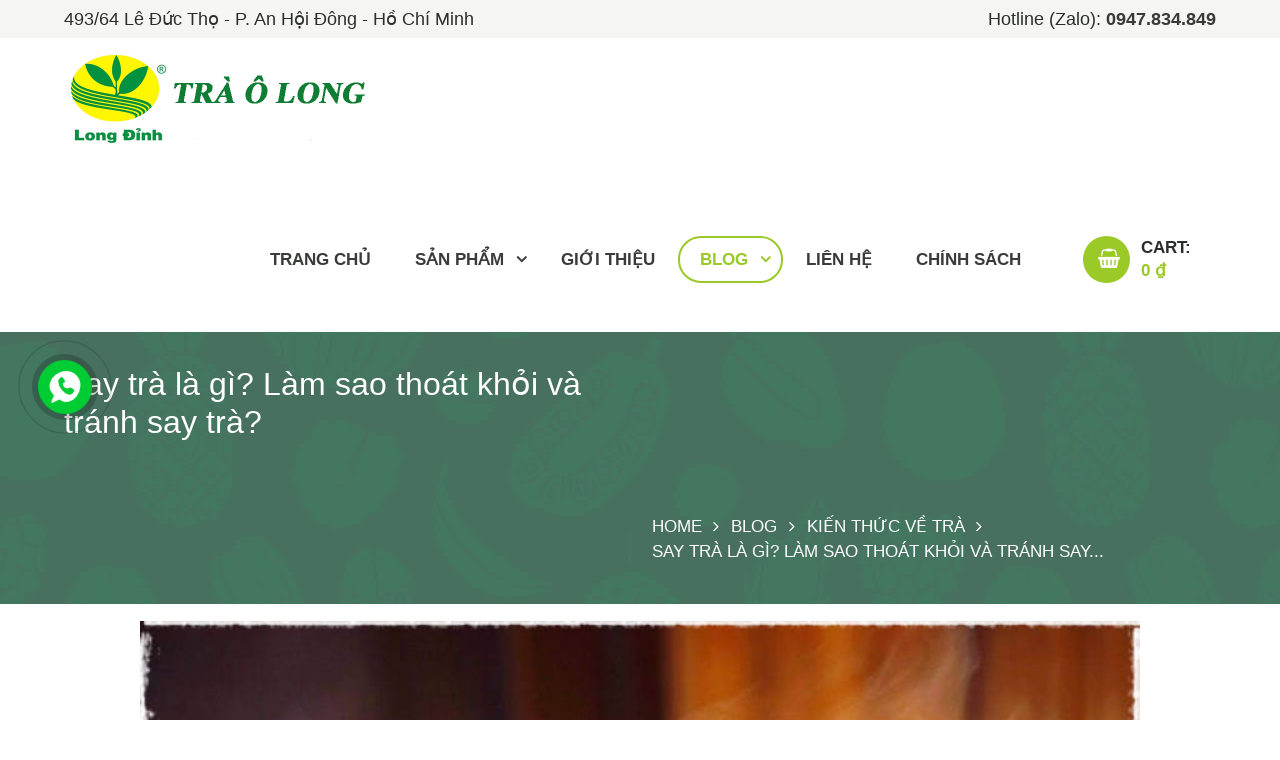

--- FILE ---
content_type: text/html; charset=UTF-8
request_url: https://huongtraviet.com/say-tra.html
body_size: 19596
content:
<!DOCTYPE html><html lang="en-US" class="scheme_original"><head><script data-no-optimize="1">var litespeed_docref=sessionStorage.getItem("litespeed_docref");litespeed_docref&&(Object.defineProperty(document,"referrer",{get:function(){return litespeed_docref}}),sessionStorage.removeItem("litespeed_docref"));</script> <meta name='robots' content='index, follow, max-image-preview:large, max-snippet:-1, max-video-preview:-1' /><meta charset="UTF-8" /><meta name="viewport" content="width=device-width, initial-scale=1, maximum-scale=1"><meta name="format-detection" content="telephone=no"><link rel="profile" href="https://gmpg.org/xfn/11" /><link rel="pingback" href="https://huongtraviet.com/xmlrpc.php" /><title>Say trà và 3 cách đơn giản để thoát khỏi tình trạng say trà?</title><meta name="description" content="Say trà là gì, các triệu chứng nhận biết? Biện pháp khắc phục nhanh chóng hiện tượng say trà và cách phòng tránh." /><link rel="canonical" href="https://huongtraviet.com/say-tra.html" /><meta property="og:locale" content="en_US" /><meta property="og:type" content="article" /><meta property="og:title" content="Say trà và 3 cách đơn giản để thoát khỏi tình trạng say trà?" /><meta property="og:description" content="Say trà là gì, các triệu chứng nhận biết? Biện pháp khắc phục nhanh chóng hiện tượng say trà và cách phòng tránh." /><meta property="og:url" content="https://huongtraviet.com/say-tra.html" /><meta property="og:site_name" content="Trà Ô Long Long Đỉnh" /><meta property="article:publisher" content="https://www.facebook.com/huongtraviet" /><meta property="article:published_time" content="2025-05-28T09:01:00+00:00" /><meta property="article:modified_time" content="2025-11-10T02:51:48+00:00" /><meta property="og:image" content="https://huongtraviet.com/wp-content/uploads/2019/06/say-tra-1-e1715071371539.jpg" /><meta property="og:image:width" content="800" /><meta property="og:image:height" content="480" /><meta property="og:image:type" content="image/jpeg" /><meta name="author" content="Hương Trà Việt" /><meta name="twitter:card" content="summary_large_image" /><meta name="twitter:label1" content="Written by" /><meta name="twitter:data1" content="Hương Trà Việt" /><meta name="twitter:label2" content="Est. reading time" /><meta name="twitter:data2" content="4 minutes" /> <script type="application/ld+json" class="yoast-schema-graph">{"@context":"https://schema.org","@graph":[{"@type":"Article","@id":"https://huongtraviet.com/say-tra.html#article","isPartOf":{"@id":"https://huongtraviet.com/say-tra.html"},"author":{"name":"Hương Trà Việt","@id":"https://huongtraviet.com/#/schema/person/c969c80755e220e44c2969ebe84632d5"},"headline":"Say trà là gì? Làm sao thoát khỏi và tránh say trà?","datePublished":"2025-05-28T09:01:00+00:00","dateModified":"2025-11-10T02:51:48+00:00","mainEntityOfPage":{"@id":"https://huongtraviet.com/say-tra.html"},"wordCount":1057,"commentCount":0,"publisher":{"@id":"https://huongtraviet.com/#organization"},"image":{"@id":"https://huongtraviet.com/say-tra.html#primaryimage"},"thumbnailUrl":"https://huongtraviet.com/wp-content/uploads/2019/06/say-tra-1-e1715071371539.jpg","articleSection":["Kiến thức về trà","Trang blog"],"inLanguage":"en-US","potentialAction":[{"@type":"CommentAction","name":"Comment","target":["https://huongtraviet.com/say-tra.html#respond"]}]},{"@type":"WebPage","@id":"https://huongtraviet.com/say-tra.html","url":"https://huongtraviet.com/say-tra.html","name":"Say trà và 3 cách đơn giản để thoát khỏi tình trạng say trà?","isPartOf":{"@id":"https://huongtraviet.com/#website"},"primaryImageOfPage":{"@id":"https://huongtraviet.com/say-tra.html#primaryimage"},"image":{"@id":"https://huongtraviet.com/say-tra.html#primaryimage"},"thumbnailUrl":"https://huongtraviet.com/wp-content/uploads/2019/06/say-tra-1-e1715071371539.jpg","datePublished":"2025-05-28T09:01:00+00:00","dateModified":"2025-11-10T02:51:48+00:00","description":"Say trà là gì, các triệu chứng nhận biết? Biện pháp khắc phục nhanh chóng hiện tượng say trà và cách phòng tránh.","breadcrumb":{"@id":"https://huongtraviet.com/say-tra.html#breadcrumb"},"inLanguage":"en-US","potentialAction":[{"@type":"ReadAction","target":["https://huongtraviet.com/say-tra.html"]}]},{"@type":"ImageObject","inLanguage":"en-US","@id":"https://huongtraviet.com/say-tra.html#primaryimage","url":"https://huongtraviet.com/wp-content/uploads/2019/06/say-tra-1-e1715071371539.jpg","contentUrl":"https://huongtraviet.com/wp-content/uploads/2019/06/say-tra-1-e1715071371539.jpg","width":800,"height":480,"caption":"say trà là gì"},{"@type":"BreadcrumbList","@id":"https://huongtraviet.com/say-tra.html#breadcrumb","itemListElement":[{"@type":"ListItem","position":1,"name":"Trang chủ","item":"https://huongtraviet.com/"},{"@type":"ListItem","position":2,"name":"Say trà là gì? Làm sao thoát khỏi và tránh say trà?"}]},{"@type":"WebSite","@id":"https://huongtraviet.com/#website","url":"https://huongtraviet.com/","name":"Trà Ô Long Long Đỉnh","description":"","publisher":{"@id":"https://huongtraviet.com/#organization"},"potentialAction":[{"@type":"SearchAction","target":{"@type":"EntryPoint","urlTemplate":"https://huongtraviet.com/?s={search_term_string}"},"query-input":"required name=search_term_string"}],"inLanguage":"en-US"},{"@type":"Organization","@id":"https://huongtraviet.com/#organization","name":"Hương trà việt","url":"https://huongtraviet.com/","logo":{"@type":"ImageObject","inLanguage":"en-US","@id":"https://huongtraviet.com/#/schema/logo/image/","url":"https://huongtraviet.com/wp-content/uploads/2019/04/logo-tra-o-long-long-dinh.jpg","contentUrl":"https://huongtraviet.com/wp-content/uploads/2019/04/logo-tra-o-long-long-dinh.jpg","width":1018,"height":937,"caption":"Hương trà việt"},"image":{"@id":"https://huongtraviet.com/#/schema/logo/image/"},"sameAs":["https://www.facebook.com/huongtraviet","https://www.pinterest.com/infohuongtravie/pins/","https://www.youtube.com/channel/UC2OOcb_6qDyjZxLH0VclhmQ"]},{"@type":"Person","@id":"https://huongtraviet.com/#/schema/person/c969c80755e220e44c2969ebe84632d5","name":"Hương Trà Việt","image":{"@type":"ImageObject","inLanguage":"en-US","@id":"https://huongtraviet.com/#/schema/person/image/","url":"https://huongtraviet.com/wp-content/litespeed/avatar/140d7a074c92f4c98a0358f60ca1cff0.jpg?ver=1769382638","contentUrl":"https://huongtraviet.com/wp-content/litespeed/avatar/140d7a074c92f4c98a0358f60ca1cff0.jpg?ver=1769382638","caption":"Hương Trà Việt"},"description":"Tác giả nội dung các bài viết trong Blog. Người ít tuổi nghề nhưng nhiều đam mê và nhiệt tình. Không ngừng nghiên cứu và trao dồi để chia sẻ nhiều kiến thức hay về trà cho bạn đọc!","url":"https://huongtraviet.com/author/admin"}]}</script> <link rel='dns-prefetch' href='//fonts.googleapis.com' /><meta property="og:image" content="https://huongtraviet.com/wp-content/uploads/2019/06/say-tra-1-e1715071371539.jpg"/><link data-optimized="2" rel="stylesheet" href="https://huongtraviet.com/wp-content/litespeed/css/9a3ada205705b4a14cb502f60468cef2.css?ver=bffc8" /> <script type="litespeed/javascript" data-src="https://huongtraviet.com/wp-includes/js/jquery/jquery.min.js" id="jquery-core-js"></script> <link rel="https://api.w.org/" href="https://huongtraviet.com/wp-json/" /><link rel="alternate" type="application/json" href="https://huongtraviet.com/wp-json/wp/v2/posts/3290" /><link rel="EditURI" type="application/rsd+xml" title="RSD" href="https://huongtraviet.com/xmlrpc.php?rsd" /><meta name="generator" content="WordPress 6.4.7" /><meta name="generator" content="WooCommerce 8.2.4" /><link rel='shortlink' href='https://huongtraviet.com/?p=3290' /><link rel="alternate" type="application/json+oembed" href="https://huongtraviet.com/wp-json/oembed/1.0/embed?url=https%3A%2F%2Fhuongtraviet.com%2Fsay-tra.html" /><link rel="alternate" type="text/xml+oembed" href="https://huongtraviet.com/wp-json/oembed/1.0/embed?url=https%3A%2F%2Fhuongtraviet.com%2Fsay-tra.html&#038;format=xml" />
 <script type="litespeed/javascript" data-src="https://www.googletagmanager.com/gtag/js?id=UA-126307068-1"></script> <script type="litespeed/javascript">window.dataLayer=window.dataLayer||[];function gtag(){dataLayer.push(arguments)}
gtag('js',new Date());gtag('config','UA-126307068-1')</script> <noscript><style>.woocommerce-product-gallery{ opacity: 1 !important; }</style></noscript><meta name="generator" content="Powered by WPBakery Page Builder - drag and drop page builder for WordPress."/>
<!--[if lte IE 9]><link rel="stylesheet" type="text/css" href="https://huongtraviet.com/wp-content/plugins/js_composer/assets/css/vc_lte_ie9.min.css" media="screen"><![endif]--><meta name="generator" content="Powered by Slider Revolution 5.4.8 - responsive, Mobile-Friendly Slider Plugin for WordPress with comfortable drag and drop interface." /><link rel="icon" href="https://huongtraviet.com/wp-content/uploads/2019/03/cropped-LOGO-1-32x32.jpg" sizes="32x32" /><link rel="icon" href="https://huongtraviet.com/wp-content/uploads/2019/03/cropped-LOGO-1-192x192.jpg" sizes="192x192" /><link rel="apple-touch-icon" href="https://huongtraviet.com/wp-content/uploads/2019/03/cropped-LOGO-1-180x180.jpg" /><meta name="msapplication-TileImage" content="https://huongtraviet.com/wp-content/uploads/2019/03/cropped-LOGO-1-270x270.jpg" />
<noscript><style type="text/css">.wpb_animate_when_almost_visible { opacity: 1; }</style></noscript></head><body data-rsssl=1 class="post-template-default single single-post postid-3290 single-format-standard theme-sunnyjar woocommerce-no-js sunnyjar_body body_style_wide body_filled theme_skin_default article_style_boxed layout_single-standard template_single-standard scheme_original top_panel_show top_panel_above sidebar_hide sidebar_outer_hide wpb-js-composer js-comp-ver-5.6 vc_responsive"><a id="toc_home" class="sc_anchor" title="Home" data-description="&lt;i&gt;Return to Home&lt;/i&gt; - &lt;br&gt;navigate to home page of the site" data-icon="icon-home" data-url="https://huongtraviet.com/" data-separator="yes"></a><a id="toc_top" class="sc_anchor" title="To Top" data-description="&lt;i&gt;Back to top&lt;/i&gt; - &lt;br&gt;scroll to top of the page" data-icon="icon-double-up" data-url="" data-separator="yes"></a><div class="body_wrap"><div class="page_wrap"><div class="top_panel_fixed_wrap"></div><header class="top_panel_wrap top_panel_style_3 scheme_original"><div class="top_panel_wrap_inner top_panel_inner_style_3 top_panel_position_above"><div class="top_panel_top"><div class="content_wrap clearfix"><div class="top_panel_top_contact_area contact_address">
493/64 Lê Đức Thọ - P. An Hội Đông - Hồ Chí Minh</div><div class="top_panel_top_user_area"><div class="top_panel_top_contact_area contact_phone">
Hotline (Zalo): <span><a href="tel:0947.834.849">0947.834.849</a></span></div><div class="top_panel_top_search"><div class="search_wrap search_style_regular search_state_fixed search_ajax"><div class="search_form_wrap"><form role="search" method="get" class="search_form" action="https://huongtraviet.com/">
<button type="submit" class="search_submit icon-search-light" title="Start search"></button>
<input type="text" class="search_field" placeholder="Search" value="" name="s" /></form></div><div class="search_results widget_area scheme_original"><a class="search_results_close icon-cancel"></a><div class="search_results_content"></div></div></div></div></div></div></div><div class="top_panel_middle" ><div class="content_wrap"><div class="contact_logo"><div class="logo">
<a href="https://huongtraviet.com/"><img data-lazyloaded="1" src="[data-uri]" data-src="https://huongtraviet.com/wp-content/uploads/2019/05/logonew1.jpg" class="logo_main" alt="logonew1" width="600" height="200"><img data-lazyloaded="1" src="[data-uri]" data-src="https://huongtraviet.com/wp-content/uploads/2019/05/logonew1.jpg" class="logo_fixed" alt="logonew1" width="600" height="200"></a></div></div><div class="menu_main_wrap"><nav class="menu_main_nav_area"><ul id="menu_main" class="menu_main_nav"><li id="menu-item-1052" class="menu-item menu-item-type-post_type menu-item-object-page menu-item-home menu-item-1052"><a href="https://huongtraviet.com/">Trang chủ</a></li><li id="menu-item-2634" class="menu-item menu-item-type-post_type menu-item-object-page menu-item-has-children menu-item-2634"><a href="https://huongtraviet.com/san-pham-tra-o-long">Sản Phẩm</a><ul class="sub-menu"><li id="menu-item-1857" class="menu-item menu-item-type-taxonomy menu-item-object-product_cat menu-item-1857"><a href="https://huongtraviet.com/product-category/san-pham-tra-bieu">Sản phẩm trà biếu</a></li><li id="menu-item-1856" class="menu-item menu-item-type-taxonomy menu-item-object-product_cat menu-item-1856"><a href="https://huongtraviet.com/product-category/san-pham-tieu-dung">Sản phẩm tiêu dùng</a></li><li id="menu-item-1855" class="menu-item menu-item-type-taxonomy menu-item-object-product_cat menu-item-1855"><a href="https://huongtraviet.com/product-category/nguyen-lieu-tra-sua">Nguyên liệu trà sữa</a></li></ul></li><li id="menu-item-4339" class="menu-item menu-item-type-post_type menu-item-object-post menu-item-4339"><a href="https://huongtraviet.com/tra-long-dinh.html">Giới thiệu</a></li><li id="menu-item-1283" class="menu-item menu-item-type-taxonomy menu-item-object-category current-post-ancestor current-menu-parent current-post-parent menu-item-has-children menu-item-1283"><a href="https://huongtraviet.com/category/trang-blog">Blog</a><ul class="sub-menu"><li id="menu-item-2174" class="menu-item menu-item-type-custom menu-item-object-custom menu-item-2174"><a href="/category/kien-thuc-ve-tra/">Kiến thức về trà</a></li><li id="menu-item-1898" class="menu-item menu-item-type-taxonomy menu-item-object-category menu-item-1898"><a href="https://huongtraviet.com/category/thong-bao">Thông báo</a></li></ul></li><li id="menu-item-1480" class="menu-item menu-item-type-post_type menu-item-object-page menu-item-1480"><a href="https://huongtraviet.com/lien-he">Liên hệ</a></li><li id="menu-item-4256" class="menu-item menu-item-type-post_type menu-item-object-page menu-item-privacy-policy menu-item-4256"><a rel="privacy-policy" href="https://huongtraviet.com/quy-dinh-va-chinh-sach">Chính sách</a></li></ul></nav><div class="menu_main_cart top_panel_icon">
<a href="#" class="top_panel_cart_button" data-items="0" data-summa="0&nbsp;&#8363;"><div class="contact_icon icon-icon_cart"></div><div>
<span class="contact_label contact_cart_label">Cart: </span>
<span class="contact_cart_totals contact_cart_label">
<span class="cart_items">0 Items        </span>
</span><div class="cart_summa">0&nbsp;&#8363;</div></div></a><ul class="widget_area sidebar_cart sidebar"><li><div class="widget woocommerce widget_shopping_cart"><div class="hide_cart_widget_if_empty"><div class="widget_shopping_cart_content"></div></div></div></li></ul></div></div></div></div></div></header><div class="header_mobile"><div class="content_wrap"><div class="menu_button icon-menu"></div><div class="logo">
<a href="https://huongtraviet.com/"><img data-lazyloaded="1" src="[data-uri]" data-src="https://huongtraviet.com/wp-content/uploads/2019/05/logonew1.jpg" class="logo_main" alt="logonew1" width="600" height="200"></a></div><div class="menu_main_cart top_panel_icon">
<a href="#" class="top_panel_cart_button" data-items="0" data-summa="0&nbsp;&#8363;"><div class="contact_icon icon-icon_cart"></div><div>
<span class="contact_label contact_cart_label">Cart: </span>
<span class="contact_cart_totals contact_cart_label">
<span class="cart_items">0 Items        </span>
</span><div class="cart_summa">0&nbsp;&#8363;</div></div></a><ul class="widget_area sidebar_cart sidebar"><li><div class="widget woocommerce widget_shopping_cart"><div class="hide_cart_widget_if_empty"><div class="widget_shopping_cart_content"></div></div></div></li></ul></div></div><div class="side_wrap"><div class="close">Close</div><div class="panel_top"><nav class="menu_main_nav_area"><ul id="menu_mobile" class="menu_main_nav"><li class="menu-item menu-item-type-post_type menu-item-object-page menu-item-home menu-item-1052"><a href="https://huongtraviet.com/">Trang chủ</a></li><li class="menu-item menu-item-type-post_type menu-item-object-page menu-item-has-children menu-item-2634"><a href="https://huongtraviet.com/san-pham-tra-o-long">Sản Phẩm</a><ul class="sub-menu"><li class="menu-item menu-item-type-taxonomy menu-item-object-product_cat menu-item-1857"><a href="https://huongtraviet.com/product-category/san-pham-tra-bieu">Sản phẩm trà biếu</a></li><li class="menu-item menu-item-type-taxonomy menu-item-object-product_cat menu-item-1856"><a href="https://huongtraviet.com/product-category/san-pham-tieu-dung">Sản phẩm tiêu dùng</a></li><li class="menu-item menu-item-type-taxonomy menu-item-object-product_cat menu-item-1855"><a href="https://huongtraviet.com/product-category/nguyen-lieu-tra-sua">Nguyên liệu trà sữa</a></li></ul></li><li class="menu-item menu-item-type-post_type menu-item-object-post menu-item-4339"><a href="https://huongtraviet.com/tra-long-dinh.html">Giới thiệu</a></li><li class="menu-item menu-item-type-taxonomy menu-item-object-category current-post-ancestor current-menu-parent current-post-parent menu-item-has-children menu-item-1283"><a href="https://huongtraviet.com/category/trang-blog">Blog</a><ul class="sub-menu"><li class="menu-item menu-item-type-custom menu-item-object-custom menu-item-2174"><a href="/category/kien-thuc-ve-tra/">Kiến thức về trà</a></li><li class="menu-item menu-item-type-taxonomy menu-item-object-category menu-item-1898"><a href="https://huongtraviet.com/category/thong-bao">Thông báo</a></li></ul></li><li class="menu-item menu-item-type-post_type menu-item-object-page menu-item-1480"><a href="https://huongtraviet.com/lien-he">Liên hệ</a></li><li class="menu-item menu-item-type-post_type menu-item-object-page menu-item-privacy-policy menu-item-4256"><a rel="privacy-policy" href="https://huongtraviet.com/quy-dinh-va-chinh-sach">Chính sách</a></li></ul></nav></div><div class="panel_middle"><div class="contact_field contact_address">
<span class="contact_icon icon-home"></span>
<span class="contact_label contact_address_1">493/64 Lê Đức Thọ - P. An Hội Đông - Hồ Chí Minh</span>
<span class="contact_address_2"></span></div><div class="contact_field contact_phone">
<span class="contact_icon icon-phone"></span>
<span class="contact_label contact_phone"><a href="tel:0947.834.849">0947.834.849</a></span>
<span class="contact_email"><a href="mailto:info.huongtraviet@gmail.com">info.huongtraviet@gmail.com</a></span></div></div><div class="panel_bottom"></div></div><div class="mask"></div></div><div class="top_panel_title top_panel_style_3  title_present breadcrumbs_present scheme_original"><div class="top_panel_title_inner top_panel_inner_style_3  title_present_inner breadcrumbs_present_inner"><div class="content_wrap"><h1 class="page_title">Say trà là gì? Làm sao thoát khỏi và tránh say trà?</h1><div class="breadcrumbs"><a class="breadcrumbs_item home" href="https://huongtraviet.com/">Home</a><span class="breadcrumbs_delimiter"></span><a class="breadcrumbs_item all" href="https://huongtraviet.com/blog-2">Blog</a><span class="breadcrumbs_delimiter"></span><a class="breadcrumbs_item cat_post" href="https://huongtraviet.com/category/kien-thuc-ve-tra">Kiến thức về trà</a><span class="breadcrumbs_delimiter"></span><span class="breadcrumbs_item current">Say trà là gì? Làm sao thoát khỏi và tránh say...</span></div></div></div></div><div class="page_content_wrap page_paddings_yes"><div class="content_wrap"><div class="content"><article class="itemscope post_item post_item_single post_featured_center post_format_standard post-3290 post type-post status-publish format-standard has-post-thumbnail hentry category-kien-thuc-ve-tra category-trang-blog" itemscope itemtype="http://schema.org/Article"><section class="post_featured"><div class="post_thumb" data-image="https://huongtraviet.com/wp-content/uploads/2019/06/say-tra-1-e1715071371539.jpg" data-title="Say trà là gì? Làm sao thoát khỏi và tránh say trà?">
<a class="hover_icon hover_icon_view" href="https://huongtraviet.com/wp-content/uploads/2019/06/say-tra-1-e1715071371539.jpg" title="Say trà là gì? Làm sao thoát khỏi và tránh say trà?"><img data-lazyloaded="1" src="[data-uri]" class="wp-post-image" width="1170" height="659" alt="Say trà là gì? Làm sao thoát khỏi và tránh say trà?" data-src="https://huongtraviet.com/wp-content/uploads/2019/06/say-tra-1-e1715071371539.jpg" itemprop="image"></a></div></section><section class="post_content" itemprop="articleBody"><div class="post_info">
<span class="post_info_item post_info_posted"> <a href="https://huongtraviet.com/say-tra.html" class="post_info_date">28 May, 2025</a></span>
<span class="post_info_item post_info_posted_by">by <a href="https://huongtraviet.com/author/admin" class="post_info_author">Hương Trà Việt</a></span>
<span class="post_info_item post_info_counters">	<span class="post_counters_item post_counters_views icon-eye" title="Views - 17441" href="https://huongtraviet.com/say-tra.html"><span class="post_counters_number">17441</span></span>
<a class="post_counters_item post_counters_comments icon-comment" title="Comments - 0" href="https://huongtraviet.com/say-tra.html#respond"><span class="post_counters_number">0</span></a>
<a class="post_counters_item post_counters_likes icon-heart enabled" title="Like" href="#"
data-postid="3290"
data-likes="12"
data-title-like="Like"
data-title-dislike="Dislike"><span class="post_counters_number">12</span></a>
</span></div><div id="ez-toc-container" class="ez-toc-v2_0_57_1 counter-hierarchy ez-toc-counter ez-toc-grey ez-toc-container-direction"><p class="ez-toc-title">Nội dung b&agrave;i viết</p>
<label for="ez-toc-cssicon-toggle-item-6977724705dff" class="ez-toc-cssicon-toggle-label"><span class=""><span style="display:none;">Toggle</span><span class="ez-toc-icon-toggle-span"><svg style="fill: #999;color:#999" xmlns="http://www.w3.org/2000/svg" class="list-377408" width="20px" height="20px" viewBox="0 0 24 24" fill="none"><path d="M6 6H4v2h2V6zm14 0H8v2h12V6zM4 11h2v2H4v-2zm16 0H8v2h12v-2zM4 16h2v2H4v-2zm16 0H8v2h12v-2z" fill="currentColor"></path></svg><svg style="fill: #999;color:#999" class="arrow-unsorted-368013" xmlns="http://www.w3.org/2000/svg" width="10px" height="10px" viewBox="0 0 24 24" version="1.2" baseProfile="tiny"><path d="M18.2 9.3l-6.2-6.3-6.2 6.3c-.2.2-.3.4-.3.7s.1.5.3.7c.2.2.4.3.7.3h11c.3 0 .5-.1.7-.3.2-.2.3-.5.3-.7s-.1-.5-.3-.7zM5.8 14.7l6.2 6.3 6.2-6.3c.2-.2.3-.5.3-.7s-.1-.5-.3-.7c-.2-.2-.4-.3-.7-.3h-11c-.3 0-.5.1-.7.3-.2.2-.3.5-.3.7s.1.5.3.7z"/></svg></span></span></label><input type="checkbox"  id="ez-toc-cssicon-toggle-item-6977724705dff"  aria-label="Toggle" /><nav><ul class='ez-toc-list ez-toc-list-level-1 ' ><li class='ez-toc-page-1 ez-toc-heading-level-2'><a class="ez-toc-link ez-toc-heading-1" href="#Say_tra_la_gi" title="Say trà là gì?">Say trà là gì?</a></li><li class='ez-toc-page-1 ez-toc-heading-level-2'><a class="ez-toc-link ez-toc-heading-2" href="#Cac_trieu_chung_cua_say_tra" title="Các triệu chứng của say trà">Các triệu chứng của say trà</a></li><li class='ez-toc-page-1 ez-toc-heading-level-2'><a class="ez-toc-link ez-toc-heading-3" href="#Bien_phap_khac_phuc_nhanh_chong_hien_tuong_say_tra" title="Biện pháp khắc phục nhanh chóng hiện tượng say trà">Biện pháp khắc phục nhanh chóng hiện tượng say trà</a></li><li class='ez-toc-page-1 ez-toc-heading-level-2'><a class="ez-toc-link ez-toc-heading-4" href="#Lam_the_nao_de_tranh_bi_say_tra" title="Làm thế nào để tránh bị say trà?">Làm thế nào để tránh bị say trà?</a></li></ul></nav></div><h2 class="wp-block-heading"><span class="ez-toc-section" id="Say_tra_la_gi"></span>Say trà là gì?<span class="ez-toc-section-end"></span></h2><div style="height:42px" aria-hidden="true" class="wp-block-spacer"></div><p>Trà có thể là một trong những thức uống tốt nhất cho sức khỏe và tâm trí của bạn. Nhưng nếu bạn uống quá nhiều trà mạnh trong thời gian ngắn, sẽ gây kích thích quá mức hệ thống thần kinh trung ương và dạ dày, <strong>đó là hiện tượng say trà</strong>.</p><p><br> Để trà luôn mang lại nhiều lợi ích cho người uống, bài viết dưới đây sẽ giới thiệu các giải pháp hiệu quả để thoát khỏi tình trạng khó chịu cũng như các lưu ý để tránh bị say trà.</p><figure class="wp-block-image"><img data-lazyloaded="1" src="[data-uri]" fetchpriority="high" decoding="async" width="1024" height="341" data-src="https://huongtraviet.com/wp-content/uploads/2019/06/say-tra-la-gi-1024x341.jpg" alt="say trà là gì?" class="wp-image-3291" style="object-fit:cover" data-srcset="https://huongtraviet.com/wp-content/uploads/2019/06/say-tra-la-gi-1024x341.jpg 1024w, https://huongtraviet.com/wp-content/uploads/2019/06/say-tra-la-gi-300x100.jpg 300w, https://huongtraviet.com/wp-content/uploads/2019/06/say-tra-la-gi-768x256.jpg 768w, https://huongtraviet.com/wp-content/uploads/2019/06/say-tra-la-gi-1200x400.jpg 1200w, https://huongtraviet.com/wp-content/uploads/2019/06/say-tra-la-gi.jpg 1920w" data-sizes="(max-width: 1024px) 100vw, 1024px" /><figcaption class="wp-element-caption"> uống quá nhiều trà mạnh trong thời gian ngắn dễ gây say trà</figcaption></figure><h2 class="wp-block-heading"><span class="ez-toc-section" id="Cac_trieu_chung_cua_say_tra"></span>Các triệu chứng của say trà<span class="ez-toc-section-end"></span></h2><div style="height:47px" aria-hidden="true" class="wp-block-spacer"></div><p>Dù bạn là người kỳ cựu hay người mới yêu trà, nếu uống trà không đúng cách bạn cũng sẽ bị say như người ta say rượu với những cảm giác khó chịu.</p><p>Các triệu chứng có thể khác nhau ở mức độ: chóng mặt, ù tai, đánh trống ngực, run rẩy, đổ mồ hôi lạnh, run chân tay và đói cồn cào. <br>Say do uống trà có thể làm nặng thêm các vấn đề về tiêu hóa hoặc dạ dày như loét hoặc trào ngược axit.</p><p>Lá trà mới hái với nồng độ dược chất cao cũng có thể là nguyên nhân khiến bạn có cảm giác say say.</p><p>Những người thường uống các loại trà lên men cao hơn như trà đen, ô long và pu-erh có thể gặp những tác động này khi họ chuyển sang trà có mức độ lên men thấp hơn nhiều, chẳng hạn như trà xanh hoặc trắng. <br></p><p>Xem thêm sự khác nhau giữa các loại trà tại: <a href="https://huongtraviet.com/cac-loai-tra.html">Cách phân biệt các loại trà</a></p><h2 class="wp-block-heading"><span class="ez-toc-section" id="Bien_phap_khac_phuc_nhanh_chong_hien_tuong_say_tra"></span>Biện pháp khắc phục nhanh chóng hiện tượng say trà<span class="ez-toc-section-end"></span></h2><div style="height:51px" aria-hidden="true" class="wp-block-spacer"></div><p>Ngay khi bạn có các giác bị say khi uống trà, cách hiệu quả để cải thiện tình hình hiệu quả nhất là <strong><em>ăn ngay một cái gì đó</em></strong>.</p><p>Dưới đây, chúng tôi giới thiệu <strong>3 loại thực phẩm</strong> có thể giúp bạn thoát khỏi tình trạng khó chịu này</p><ul><li><strong>Thịt </strong></li></ul><p>Thực phẩm tốt nhất mà chúng tôi khuyên dùng là thịt.</p><p>Ăn một chút thịt có thể dễ dàng giúp bạn dễ chịu và tạo cảm giác no.</p><div class="wp-block-image"><figure class="aligncenter is-resized"><img data-lazyloaded="1" src="[data-uri]" decoding="async" width="1000" height="600" data-src="https://huongtraviet.com/wp-content/uploads/2019/06/thịt.jpg" alt="ăn thịt tạo cảm giác dễ chịu khi say" class="wp-image-3292" style="width:auto;height:400px" data-srcset="https://huongtraviet.com/wp-content/uploads/2019/06/thịt.jpg 1000w, https://huongtraviet.com/wp-content/uploads/2019/06/thịt-300x180.jpg 300w, https://huongtraviet.com/wp-content/uploads/2019/06/thịt-768x461.jpg 768w" data-sizes="(max-width: 1000px) 100vw, 1000px" /></figure></div><ul><li><strong>Kẹo đường</strong></li></ul><p>Nó nhằm mục đích làm cho lượng đường trong máu của bạn tăng lên.</p><p>Đường giúp bạn ít gặp phải bất kỳ tác dụng phụ nào từ việc uống trà.</p><div class="wp-block-image"><figure class="aligncenter is-resized"><img data-lazyloaded="1" src="[data-uri]" decoding="async" width="1000" height="600" data-src="https://huongtraviet.com/wp-content/uploads/2019/06/kẹo-đường.jpg" alt="kẹo giúp tăng đường máu" class="wp-image-3293" style="width:auto;height:400px" data-srcset="https://huongtraviet.com/wp-content/uploads/2019/06/kẹo-đường.jpg 1000w, https://huongtraviet.com/wp-content/uploads/2019/06/kẹo-đường-300x180.jpg 300w, https://huongtraviet.com/wp-content/uploads/2019/06/kẹo-đường-768x461.jpg 768w" data-sizes="(max-width: 1000px) 100vw, 1000px" /></figure></div><ul><li><strong> Mật ong</strong></li></ul><p>Ngoại trừ việc ăn một số thực phẩm, <strong>mật ong</strong> được coi là một lựa chọn khôn ngoan khi bị say.</p><p>Bằng cách cho một ít nước ấm hòa với mật ong, bạn sẽ nhanh chóng cảm thấy dễ chịu.</p><div class="wp-block-image"><figure class="aligncenter is-resized"><img data-lazyloaded="1" src="[data-uri]" loading="lazy" decoding="async" width="1000" height="600" data-src="https://huongtraviet.com/wp-content/uploads/2019/06/honey_water.jpg" alt="uống si rô giúp giảm say" class="wp-image-3294" style="width:auto;height:400px" data-srcset="https://huongtraviet.com/wp-content/uploads/2019/06/honey_water.jpg 1000w, https://huongtraviet.com/wp-content/uploads/2019/06/honey_water-300x180.jpg 300w, https://huongtraviet.com/wp-content/uploads/2019/06/honey_water-768x461.jpg 768w" data-sizes="(max-width: 1000px) 100vw, 1000px" /></figure></div><h2 class="wp-block-heading"><span class="ez-toc-section" id="Lam_the_nao_de_tranh_bi_say_tra"></span>Làm thế nào để tránh bị say trà?<span class="ez-toc-section-end"></span></h2><div style="height:40px" aria-hidden="true" class="wp-block-spacer"></div><ul><li>Giữ cho trà nhẹ.<br>Giảm bớt liều lượng và thời gian hãm để trà không quá đậm. Việc uống nhạt hơn không chỉ để tránh tác dụng phụ mà còn rèn luyện cho khẩu vị được tinh tế.</li><li>Không uống trà với dạ dày trống rỗng<br>Uống trà lúc đói rất dễ bị say và ảnh hưởng không tốt đến hệ tiêu hóa</li><li>Uống kèm với ít đồ ăn nhẹ<br>Trà ngon làm cho nó phù hợp tuyệt vời với bất kỳ đồ ăn nhẹ. Đối với những người thích đồ ăn nhẹ ngọt hoặc mặn, chúng luôn luôn là một trợ giúp tuyệt vời để ngăn chặn hoặc thoát khỏi tình trạng khó chịu.</li><li>Tránh các loại trà mới hái<br>Những chiếc lá mới hái chúng thường chứa nồng độ caffeine, alkaloids hoạt động cao hơn so với các loại trà cũ. Tốt nhất là giữ trà ít nhất nửa tháng trước khi uống.</li></ul><p><strong><em>Một lời nhắc nhở chân thành</em></strong></p><p>Điều độ là thước đo không chỉ trong tiêu thụ thực phẩm mà còn trong hầu hết các lĩnh vực khác của đời sống</p><p>Trà là thực phẩm khuyến cáo đối với những người mang thai, cho con bú hoặc bị suy nhược thần kinh.</p><p> Về vấn đề này vui lòng tham khảo thêm bài viết: <a href="https://huongtraviet.com/phu-nu-mang-thai-co-nen-uong-tra.html">phụ nữ mang thai có nên uống trà?</a></p><div style="height:52px" aria-hidden="true" class="wp-block-spacer"></div><div class='heateorSssClear'></div><div  class='heateor_sss_sharing_container heateor_sss_horizontal_sharing' data-heateor-sss-href='https://huongtraviet.com/say-tra.html'><div class='heateor_sss_sharing_title' style="font-weight:bold" >Share this with love</div><div class="heateor_sss_sharing_ul"><a aria-label="Facebook" class="heateor_sss_facebook" href="https://www.facebook.com/sharer/sharer.php?u=https%3A%2F%2Fhuongtraviet.com%2Fsay-tra.html" title="Facebook" rel="nofollow noopener" target="_blank" style="font-size:32px!important;box-shadow:none;display:inline-block;vertical-align:middle"><span class="heateor_sss_svg" style="background-color:#3c589a;width:35px;height:35px;border-radius:999px;display:inline-block;opacity:1;float:left;font-size:32px;box-shadow:none;display:inline-block;font-size:16px;padding:0 4px;vertical-align:middle;background-repeat:repeat;overflow:hidden;padding:0;cursor:pointer;box-sizing:content-box"><svg style="display:block;border-radius:999px;" focusable="false" aria-hidden="true" xmlns="http://www.w3.org/2000/svg" width="100%" height="100%" viewBox="-5 -5 42 42"><path d="M17.78 27.5V17.008h3.522l.527-4.09h-4.05v-2.61c0-1.182.33-1.99 2.023-1.99h2.166V4.66c-.375-.05-1.66-.16-3.155-.16-3.123 0-5.26 1.905-5.26 5.405v3.016h-3.53v4.09h3.53V27.5h4.223z" fill="#fff"></path></svg></span></a><a aria-label="Twitter" class="heateor_sss_button_twitter" href="http://twitter.com/intent/tweet?text=Say%20tr%C3%A0%20l%C3%A0%20g%C3%AC%3F%20L%C3%A0m%20sao%20tho%C3%A1t%20kh%E1%BB%8Fi%20v%C3%A0%20tr%C3%A1nh%20say%20tr%C3%A0%3F&url=https%3A%2F%2Fhuongtraviet.com%2Fsay-tra.html" title="Twitter" rel="nofollow noopener" target="_blank" style="font-size:32px!important;box-shadow:none;display:inline-block;vertical-align:middle"><span class="heateor_sss_svg heateor_sss_s__default heateor_sss_s_twitter" style="background-color:#55acee;width:35px;height:35px;border-radius:999px;display:inline-block;opacity:1;float:left;font-size:32px;box-shadow:none;display:inline-block;font-size:16px;padding:0 4px;vertical-align:middle;background-repeat:repeat;overflow:hidden;padding:0;cursor:pointer;box-sizing:content-box"><svg style="display:block;border-radius:999px;" focusable="false" aria-hidden="true" xmlns="http://www.w3.org/2000/svg" width="100%" height="100%" viewBox="-4 -4 39 39"><path d="M28 8.557a9.913 9.913 0 0 1-2.828.775 4.93 4.93 0 0 0 2.166-2.725 9.738 9.738 0 0 1-3.13 1.194 4.92 4.92 0 0 0-3.593-1.55 4.924 4.924 0 0 0-4.794 6.049c-4.09-.21-7.72-2.17-10.15-5.15a4.942 4.942 0 0 0-.665 2.477c0 1.71.87 3.214 2.19 4.1a4.968 4.968 0 0 1-2.23-.616v.06c0 2.39 1.7 4.38 3.952 4.83-.414.115-.85.174-1.297.174-.318 0-.626-.03-.928-.086a4.935 4.935 0 0 0 4.6 3.42 9.893 9.893 0 0 1-6.114 2.107c-.398 0-.79-.023-1.175-.068a13.953 13.953 0 0 0 7.55 2.213c9.056 0 14.01-7.507 14.01-14.013 0-.213-.005-.426-.015-.637.96-.695 1.795-1.56 2.455-2.55z" fill="#fff"></path></svg></span></a><a aria-label="Linkedin" class="heateor_sss_button_linkedin" href="http://www.linkedin.com/shareArticle?mini=true&url=https%3A%2F%2Fhuongtraviet.com%2Fsay-tra.html&title=Say%20tr%C3%A0%20l%C3%A0%20g%C3%AC%3F%20L%C3%A0m%20sao%20tho%C3%A1t%20kh%E1%BB%8Fi%20v%C3%A0%20tr%C3%A1nh%20say%20tr%C3%A0%3F" title="Linkedin" rel="nofollow noopener" target="_blank" style="font-size:32px!important;box-shadow:none;display:inline-block;vertical-align:middle"><span class="heateor_sss_svg heateor_sss_s__default heateor_sss_s_linkedin" style="background-color:#0077b5;width:35px;height:35px;border-radius:999px;display:inline-block;opacity:1;float:left;font-size:32px;box-shadow:none;display:inline-block;font-size:16px;padding:0 4px;vertical-align:middle;background-repeat:repeat;overflow:hidden;padding:0;cursor:pointer;box-sizing:content-box"><svg style="display:block;border-radius:999px;" focusable="false" aria-hidden="true" xmlns="http://www.w3.org/2000/svg" width="100%" height="100%" viewBox="0 0 32 32"><path d="M6.227 12.61h4.19v13.48h-4.19V12.61zm2.095-6.7a2.43 2.43 0 0 1 0 4.86c-1.344 0-2.428-1.09-2.428-2.43s1.084-2.43 2.428-2.43m4.72 6.7h4.02v1.84h.058c.56-1.058 1.927-2.176 3.965-2.176 4.238 0 5.02 2.792 5.02 6.42v7.395h-4.183v-6.56c0-1.564-.03-3.574-2.178-3.574-2.18 0-2.514 1.7-2.514 3.46v6.668h-4.187V12.61z" fill="#fff"></path></svg></span></a><a aria-label="Pinterest" class="heateor_sss_button_pinterest" href="https://huongtraviet.com/say-tra.html" onclick="event.preventDefault();javascript:void( (function() {var e=document.createElement('script' );e.setAttribute('type','text/javascript' );e.setAttribute('charset','UTF-8' );e.setAttribute('src','//assets.pinterest.com/js/pinmarklet.js?r='+Math.random()*99999999);document.body.appendChild(e)})());" title="Pinterest" rel="nofollow noopener" style="font-size:32px!important;box-shadow:none;display:inline-block;vertical-align:middle"><span class="heateor_sss_svg heateor_sss_s__default heateor_sss_s_pinterest" style="background-color:#cc2329;width:35px;height:35px;border-radius:999px;display:inline-block;opacity:1;float:left;font-size:32px;box-shadow:none;display:inline-block;font-size:16px;padding:0 4px;vertical-align:middle;background-repeat:repeat;overflow:hidden;padding:0;cursor:pointer;box-sizing:content-box"><svg style="display:block;border-radius:999px;" focusable="false" aria-hidden="true" xmlns="http://www.w3.org/2000/svg" width="100%" height="100%" viewBox="-2 -2 35 35"><path fill="#fff" d="M16.539 4.5c-6.277 0-9.442 4.5-9.442 8.253 0 2.272.86 4.293 2.705 5.046.303.125.574.005.662-.33.061-.231.205-.816.27-1.06.088-.331.053-.447-.191-.736-.532-.627-.873-1.439-.873-2.591 0-3.338 2.498-6.327 6.505-6.327 3.548 0 5.497 2.168 5.497 5.062 0 3.81-1.686 7.025-4.188 7.025-1.382 0-2.416-1.142-2.085-2.545.397-1.674 1.166-3.48 1.166-4.689 0-1.081-.581-1.983-1.782-1.983-1.413 0-2.548 1.462-2.548 3.419 0 1.247.421 2.091.421 2.091l-1.699 7.199c-.505 2.137-.076 4.755-.039 5.019.021.158.223.196.314.077.13-.17 1.813-2.247 2.384-4.324.162-.587.929-3.631.929-3.631.46.876 1.801 1.646 3.227 1.646 4.247 0 7.128-3.871 7.128-9.053.003-3.918-3.317-7.568-8.361-7.568z"/></svg></span></a><a aria-label="Whatsapp" class="heateor_sss_whatsapp" href="https://api.whatsapp.com/send?text=Say%20tr%C3%A0%20l%C3%A0%20g%C3%AC%3F%20L%C3%A0m%20sao%20tho%C3%A1t%20kh%E1%BB%8Fi%20v%C3%A0%20tr%C3%A1nh%20say%20tr%C3%A0%3F https%3A%2F%2Fhuongtraviet.com%2Fsay-tra.html" title="Whatsapp" rel="nofollow noopener" target="_blank" style="font-size:32px!important;box-shadow:none;display:inline-block;vertical-align:middle"><span class="heateor_sss_svg" style="background-color:#55eb4c;width:35px;height:35px;border-radius:999px;display:inline-block;opacity:1;float:left;font-size:32px;box-shadow:none;display:inline-block;font-size:16px;padding:0 4px;vertical-align:middle;background-repeat:repeat;overflow:hidden;padding:0;cursor:pointer;box-sizing:content-box"><svg style="display:block;border-radius:999px;" focusable="false" aria-hidden="true" xmlns="http://www.w3.org/2000/svg" width="100%" height="100%" viewBox="-6 -5 40 40"><path class="heateor_sss_svg_stroke heateor_sss_no_fill" stroke="#fff" stroke-width="2" fill="none" d="M 11.579798566743314 24.396926207859085 A 10 10 0 1 0 6.808479557110079 20.73576436351046"></path><path d="M 7 19 l -1 6 l 6 -1" class="heateor_sss_no_fill heateor_sss_svg_stroke" stroke="#fff" stroke-width="2" fill="none"></path><path d="M 10 10 q -1 8 8 11 c 5 -1 0 -6 -1 -3 q -4 -3 -5 -5 c 4 -2 -1 -5 -1 -4" fill="#fff"></path></svg></span></a><a aria-label="Facebook Messenger" class="heateor_sss_button_facebook_messenger" href="https://huongtraviet.com/say-tra.html" onclick='event.preventDefault();heateorSssPopup("https://www.facebook.com/dialog/send?app_id=1904103319867886&display=popup&link=https%3A%2F%2Fhuongtraviet.com%2Fsay-tra.html&redirect_uri=https%3A%2F%2Fhuongtraviet.com%2Fsay-tra.html")' style="font-size:32px!important;box-shadow:none;display:inline-block;vertical-align:middle"><span class="heateor_sss_svg heateor_sss_s__default heateor_sss_s_facebook_messenger" style="background-color:#0084ff;width:35px;height:35px;border-radius:999px;display:inline-block;opacity:1;float:left;font-size:32px;box-shadow:none;display:inline-block;font-size:16px;padding:0 4px;vertical-align:middle;background-repeat:repeat;overflow:hidden;padding:0;cursor:pointer;box-sizing:content-box"><svg style="display:block;border-radius:999px;" focusable="false" aria-hidden="true" xmlns="http://www.w3.org/2000/svg" width="100%" height="100%" viewBox="-2 -2 36 36"><path fill="#fff" d="M16 5C9.986 5 5.11 9.56 5.11 15.182c0 3.2 1.58 6.054 4.046 7.92V27l3.716-2.06c.99.276 2.04.425 3.128.425 6.014 0 10.89-4.56 10.89-10.183S22.013 5 16 5zm1.147 13.655L14.33 15.73l-5.423 3 5.946-6.31 2.816 2.925 5.42-3-5.946 6.31z"/></svg></span></a><a aria-label="Evernote" class="heateor_sss_button_evernote" href="https://www.evernote.com/clip.action?url=https%3A%2F%2Fhuongtraviet.com%2Fsay-tra.html&title=Say%20tr%C3%A0%20l%C3%A0%20g%C3%AC%3F%20L%C3%A0m%20sao%20tho%C3%A1t%20kh%E1%BB%8Fi%20v%C3%A0%20tr%C3%A1nh%20say%20tr%C3%A0%3F" title="Evernote" rel="nofollow noopener" target="_blank" style="font-size:32px!important;box-shadow:none;display:inline-block;vertical-align:middle"><span class="heateor_sss_svg heateor_sss_s__default heateor_sss_s_evernote" style="background-color:#8be056;width:35px;height:35px;border-radius:999px;display:inline-block;opacity:1;float:left;font-size:32px;box-shadow:none;display:inline-block;font-size:16px;padding:0 4px;vertical-align:middle;background-repeat:repeat;overflow:hidden;padding:0;cursor:pointer;box-sizing:content-box"><svg style="display:block;border-radius:999px;" focusable="false" aria-hidden="true" xmlns="http://www.w3.org/2000/svg" width="100%" height="100%" viewBox="0 0 32 32"><path fill="#fff" d="M7.884 8.573h2.276c.13 0 .236-.106.236-.235 0 0-.027-1.95-.027-2.494v-.006c0-.445.09-.833.253-1.16l.078-.145c-.007 0-.017.005-.025.014l-4.42 4.385c-.01.007-.014.016-.017.026.09-.046.215-.107.233-.115.386-.175.85-.27 1.41-.27zm17.704-.477c-.18-.968-.755-1.444-1.275-1.632-.56-.203-1.698-.413-3.127-.58-1.15-.137-2.504-.126-3.318-.1-.1-.672-.568-1.285-1.096-1.498-1.404-.564-3.573-.428-4.13-.272-.442.125-.932.378-1.205.768-.183.262-.302.595-.302 1.062 0 .265.007.886.015 1.44l.014 1.054c0 .494-.4.896-.896.897H7.99c-.485 0-.856.082-1.14.21-.284.128-.484.303-.636.508-.304.408-.357.912-.355 1.426 0 0 0 .416.102 1.23.084.63.767 5.02 1.414 6.356.25.522.42.736.912.966 1.1.47 3.61.994 4.787 1.146 1.174.15 1.912.466 2.35-.457.002 0 .088-.227.208-.56.382-1.156.435-2.18.435-2.924 0-.076.11-.078.11 0 0 .524-.1 2.38 1.303 2.875.554.197 1.7.373 2.864.51 1.055.12 1.82.537 1.82 3.24 0 1.645-.346 1.87-2.152 1.87-1.464 0-2.02.038-2.02-1.125 0-.938.93-.842 1.616-.842.31 0 .086-.23.086-.81 0-.576.36-.91.02-.918-2.384-.065-3.786-.004-3.786 2.978 0 2.706 1.036 3.208 4.418 3.208 2.65 0 3.588-.086 4.682-3.483.22-.67.742-2.718 1.06-6.154.197-2.173-.194-8.732-.502-10.388zm-4.622 7.25c-.327-.012-.643.01-.937.056.08-.667.353-1.488 1.332-1.453 1.08.033 1.23 1.056 1.237 1.75-.457-.205-1.02-.335-1.635-.357z"/></svg></span></a><a aria-label="Instagram" class="heateor_sss_button_instagram" href="https://www.instagram.com/" title="Instagram" rel="nofollow noopener" target="_blank" style="font-size:32px!important;box-shadow:none;display:inline-block;vertical-align:middle"><span class="heateor_sss_svg" style="background-color:#53beee;width:35px;height:35px;border-radius:999px;display:inline-block;opacity:1;float:left;font-size:32px;box-shadow:none;display:inline-block;font-size:16px;padding:0 4px;vertical-align:middle;background-repeat:repeat;overflow:hidden;padding:0;cursor:pointer;box-sizing:content-box"><svg style="display:block;border-radius:999px;" version="1.1" viewBox="-10 -10 148 148" width="100%" height="100%" xml:space="preserve" xmlns="http://www.w3.org/2000/svg" xmlns:xlink="http://www.w3.org/1999/xlink"><g><g><path d="M86,112H42c-14.336,0-26-11.663-26-26V42c0-14.337,11.664-26,26-26h44c14.337,0,26,11.663,26,26v44 C112,100.337,100.337,112,86,112z M42,24c-9.925,0-18,8.074-18,18v44c0,9.925,8.075,18,18,18h44c9.926,0,18-8.075,18-18V42 c0-9.926-8.074-18-18-18H42z" fill="#fff"></path></g><g><path d="M64,88c-13.234,0-24-10.767-24-24c0-13.234,10.766-24,24-24s24,10.766,24,24C88,77.233,77.234,88,64,88z M64,48c-8.822,0-16,7.178-16,16s7.178,16,16,16c8.822,0,16-7.178,16-16S72.822,48,64,48z" fill="#fff"></path></g><g><circle cx="89.5" cy="38.5" fill="#fff" r="5.5"></circle></g></g></svg></span></a><a aria-label="Gmail" class="heateor_sss_button_google_gmail" href="https://mail.google.com/mail/?ui=2&view=cm&fs=1&tf=1&su=Say%20tr%C3%A0%20l%C3%A0%20g%C3%AC%3F%20L%C3%A0m%20sao%20tho%C3%A1t%20kh%E1%BB%8Fi%20v%C3%A0%20tr%C3%A1nh%20say%20tr%C3%A0%3F&body=Link:https%3A%2F%2Fhuongtraviet.com%2Fsay-tra.html" title="Google Gmail" rel="nofollow noopener" target="_blank" style="font-size:32px!important;box-shadow:none;display:inline-block;vertical-align:middle"><span class="heateor_sss_svg heateor_sss_s__default heateor_sss_s_Google_Gmail" style="background-color:#e5e5e5;width:35px;height:35px;border-radius:999px;display:inline-block;opacity:1;float:left;font-size:32px;box-shadow:none;display:inline-block;font-size:16px;padding:0 4px;vertical-align:middle;background-repeat:repeat;overflow:hidden;padding:0;cursor:pointer;box-sizing:content-box"><svg style="display:block;border-radius:999px;" focusable="false" aria-hidden="true" xmlns="http://www.w3.org/2000/svg" width="100%" height="100%" viewBox="0 0 32 32"><path fill="#fff" d="M2.902 6.223h26.195v19.554H2.902z"></path><path fill="#E14C41" class="heateor_sss_no_fill" d="M2.902 25.777h26.195V6.223H2.902v19.554zm22.44-4.007v3.806H6.955v-3.6h.032l.093-.034 6.9-5.558 2.09 1.77 1.854-1.63 7.42 5.246zm0-.672l-7.027-4.917 7.028-6.09V21.1zm-1.17-14.67l-.947.905c-2.356 2.284-4.693 4.75-7.17 6.876l-.078.06L8.062 6.39l16.11.033zm-10.597 9.61l-6.62 5.294.016-10.914 6.607 5.62"></path></svg></span></a><a aria-label="Print" class="heateor_sss_button_print" href="https://huongtraviet.com/say-tra.html" onclick="event.preventDefault();window.print()" title="Print" rel="nofollow noopener" style="font-size:32px!important;box-shadow:none;display:inline-block;vertical-align:middle"><span class="heateor_sss_svg heateor_sss_s__default heateor_sss_s_print" style="background-color:#fd6500;width:35px;height:35px;border-radius:999px;display:inline-block;opacity:1;float:left;font-size:32px;box-shadow:none;display:inline-block;font-size:16px;padding:0 4px;vertical-align:middle;background-repeat:repeat;overflow:hidden;padding:0;cursor:pointer;box-sizing:content-box"><svg style="display:block;border-radius:999px;" focusable="false" aria-hidden="true" xmlns="http://www.w3.org/2000/svg" width="100%" height="100%" viewBox="-2.8 -4.5 35 35"><path stroke="#fff" class="heateor_sss_svg_stroke" d="M 7 10 h 2 v 3 h 12 v -3 h 2 v 7 h -2 v -3 h -12 v 3 h -2 z" stroke-width="1" fill="#fff"></path><rect class="heateor_sss_no_fill heateor_sss_svg_stroke" stroke="#fff" stroke-width="1.8" height="7" width="10" x="10" y="5" fill="none"></rect><rect class="heateor_sss_svg_stroke" stroke="#fff" stroke-width="1" height="5" width="8" x="11" y="16" fill="#fff"></rect></svg></span></a><a class="heateor_sss_more" title="More" rel="nofollow noopener" style="font-size: 32px!important;border:0;box-shadow:none;display:inline-block!important;font-size:16px;padding:0 4px;vertical-align: middle;display:inline;" href="https://huongtraviet.com/say-tra.html" onclick="event.preventDefault()"><span class="heateor_sss_svg" style="background-color:#ee8e2d;width:35px;height:35px;border-radius:999px;display:inline-block!important;opacity:1;float:left;font-size:32px!important;box-shadow:none;display:inline-block;font-size:16px;padding:0 4px;vertical-align:middle;display:inline;background-repeat:repeat;overflow:hidden;padding:0;cursor:pointer;box-sizing:content-box;" onclick="heateorSssMoreSharingPopup(this, 'https://huongtraviet.com/say-tra.html', 'Say%20tr%C3%A0%20l%C3%A0%20g%C3%AC%3F%20L%C3%A0m%20sao%20tho%C3%A1t%20kh%E1%BB%8Fi%20v%C3%A0%20tr%C3%A1nh%20say%20tr%C3%A0%3F', '' )"><svg xmlns="http://www.w3.org/2000/svg" xmlns:xlink="http://www.w3.org/1999/xlink" viewBox="-.3 0 32 32" version="1.1" width="100%" height="100%" style="display:block;border-radius:999px;" xml:space="preserve"><g><path fill="#fff" d="M18 14V8h-4v6H8v4h6v6h4v-6h6v-4h-6z" fill-rule="evenodd"></path></g></svg></span></a></div><div class="heateorSssClear"></div></div><div class='heateorSssClear'></div><div class='rp4wp-related-posts'><ul><li><div class='rp4wp-related-post-image'>
<a href='https://huongtraviet.com/uong-tra-gi-de-giam-can.html'><img data-lazyloaded="1" src="[data-uri]" width="150" height="150" data-src="https://huongtraviet.com/wp-content/uploads/2019/05/Uong-tra-giam-can-150x150.jpg" class="attachment-thumbnail size-thumbnail wp-post-image" alt="Uống trà giảm cân" data-srcset="https://huongtraviet.com/wp-content/uploads/2019/05/Uong-tra-giam-can-150x150.jpg 150w, https://huongtraviet.com/wp-content/uploads/2019/05/Uong-tra-giam-can-600x600.jpg 600w, https://huongtraviet.com/wp-content/uploads/2019/05/Uong-tra-giam-can-100x100.jpg 100w" data-sizes="(max-width: 150px) 100vw, 150px" /></a></div><div class='rp4wp-related-post-content'>
<a href='https://huongtraviet.com/uong-tra-gi-de-giam-can.html'>Uống trà như thế nào để giảm cân?</a><p>Uống trà là một cách đơn giản nhất để hỗ trợ giảm giảm cân và sảng khoái tinh thần, ngoài ra uống trà hằng ngày còn giúp mang lại nhiều lợi ích cho sức khỏe</p></div></li><li><div class='rp4wp-related-post-image'>
<a href='https://huongtraviet.com/matcha-va-bot-tra-xanh.html'><img data-lazyloaded="1" src="[data-uri]" width="150" height="150" data-src="https://huongtraviet.com/wp-content/uploads/2024/10/tra-matcha-Long-Dinh-150x150.jpg" class="attachment-thumbnail size-thumbnail wp-post-image" alt="trà matcha và bột trà xanh" data-srcset="https://huongtraviet.com/wp-content/uploads/2024/10/tra-matcha-Long-Dinh-150x150.jpg 150w, https://huongtraviet.com/wp-content/uploads/2024/10/tra-matcha-Long-Dinh-600x600.jpg 600w, https://huongtraviet.com/wp-content/uploads/2024/10/tra-matcha-Long-Dinh-100x100.jpg 100w" data-sizes="(max-width: 150px) 100vw, 150px" /></a></div><div class='rp4wp-related-post-content'>
<a href='https://huongtraviet.com/matcha-va-bot-tra-xanh.html'>Matcha và bột trà xanh</a><p>Matcha mềm và xanh; bột sau khi nghiền đá rất nhỏ; và hương vị êm dịu. Các nghi lễ trà đạo, làm bánh và nấu nướng đều sử dụng nó.</p></div></li><li><div class='rp4wp-related-post-image'>
<a href='https://huongtraviet.com/tra-van-phong.html'><img data-lazyloaded="1" src="[data-uri]" width="150" height="150" data-src="https://huongtraviet.com/wp-content/uploads/2019/06/tra-van-phong-150x150.jpg" class="attachment-thumbnail size-thumbnail wp-post-image" alt="trà văn phòng" data-srcset="https://huongtraviet.com/wp-content/uploads/2019/06/tra-van-phong-150x150.jpg 150w, https://huongtraviet.com/wp-content/uploads/2019/06/tra-van-phong-600x600.jpg 600w, https://huongtraviet.com/wp-content/uploads/2019/06/tra-van-phong-100x100.jpg 100w" data-sizes="(max-width: 150px) 100vw, 150px" /></a></div><div class='rp4wp-related-post-content'>
<a href='https://huongtraviet.com/tra-van-phong.html'>Thời gian hoàn hảo cho trà văn phòng</a><p>Uống trà là một trong những giải pháp đơn giản và hiệu quả để bảo vệ sức khỏe cho người làm văn phòng. Điều quan trọng nhất là biết làm chủ thời gian uống.</p></div></li><li><div class='rp4wp-related-post-image'>
<a href='https://huongtraviet.com/hau-tra.html'><img data-lazyloaded="1" src="[data-uri]" width="150" height="150" data-src="https://huongtraviet.com/wp-content/uploads/2019/06/hau-tra-1-150x150.jpg" class="attachment-thumbnail size-thumbnail wp-post-image" alt="hậu trà" data-srcset="https://huongtraviet.com/wp-content/uploads/2019/06/hau-tra-1-150x150.jpg 150w, https://huongtraviet.com/wp-content/uploads/2019/06/hau-tra-1-100x100.jpg 100w" data-sizes="(max-width: 150px) 100vw, 150px" /></a></div><div class='rp4wp-related-post-content'>
<a href='https://huongtraviet.com/hau-tra.html'>Bạn có thắc mắc tại sao trà có dư vị ngọt?</a><p>Hậu trà có nghĩa là một hương vị đặc biệt được hình thành bởi vị đắng ở đầu lưỡi và vị ngọt được trả lại ở cổ họng. Trà thường có vị ngọt nhẹ và một chút se đắng với&hellip;</p></div></li><li><div class='rp4wp-related-post-image'>
<a href='https://huongtraviet.com/tra-bieu-tet.html'><img data-lazyloaded="1" src="[data-uri]" width="150" height="150" data-src="https://huongtraviet.com/wp-content/uploads/2019/06/tet-Nguyen-Dan-huongtraviet-150x150.jpg" class="attachment-thumbnail size-thumbnail wp-post-image" alt="trà biếu tết - huongtraviet.com" data-srcset="https://huongtraviet.com/wp-content/uploads/2019/06/tet-Nguyen-Dan-huongtraviet-150x150.jpg 150w, https://huongtraviet.com/wp-content/uploads/2019/06/tet-Nguyen-Dan-huongtraviet-100x100.jpg 100w" data-sizes="(max-width: 150px) 100vw, 150px" /></a></div><div class='rp4wp-related-post-content'>
<a href='https://huongtraviet.com/tra-bieu-tet.html'>Trà biếu tết HCM 2026 - Quà Tết sang trọng từ Long Đỉnh</a><p>Vì sao trà là sản phẩm được chọn làm quà biếu tết? Giới thiệu 12 mẫu trà ngon, hộp quà sang trọng làm quà biếu tuyệt vời cho mùa tết 2024 của Trà Long Đỉnh!</p></div></li><li><div class='rp4wp-related-post-image'>
<a href='https://huongtraviet.com/phu-nu-mang-thai-co-nen-uong-tra.html'><img data-lazyloaded="1" src="[data-uri]" width="150" height="150" data-src="https://huongtraviet.com/wp-content/uploads/2019/05/Tra-thao-duoc-cho-me-bau-150x150.jpg" class="attachment-thumbnail size-thumbnail wp-post-image" alt="Trà thảo dược cho bà bầu" data-srcset="https://huongtraviet.com/wp-content/uploads/2019/05/Tra-thao-duoc-cho-me-bau-150x150.jpg 150w, https://huongtraviet.com/wp-content/uploads/2019/05/Tra-thao-duoc-cho-me-bau-300x300.jpg 300w, https://huongtraviet.com/wp-content/uploads/2019/05/Tra-thao-duoc-cho-me-bau-100x100.jpg 100w, https://huongtraviet.com/wp-content/uploads/2019/05/Tra-thao-duoc-cho-me-bau.jpg 564w" data-sizes="(max-width: 150px) 100vw, 150px" /></a></div><div class='rp4wp-related-post-content'>
<a href='https://huongtraviet.com/phu-nu-mang-thai-co-nen-uong-tra.html'>Phụ nữ mang thai có nên uống trà?</a><p>Phụ nữ mang thai được khuyến khích uống các loại trà phù hợp và có liều lượng trong thai kỳ giúp giảm căng thẳng, giảm bớt ốm nghén, buồn nôn, cung cấp các chất dinh dưỡng dễ dàng cho cơ&hellip;</p></div></li></ul></div></section><section class="post_author author vcard" itemprop="author" itemscope itemtype="http://schema.org/Person"><div class="post_author_avatar"><a href="https://huongtraviet.com/author/admin" itemprop="image"><img data-lazyloaded="1" src="[data-uri]" alt='' data-src='https://huongtraviet.com/wp-content/uploads/2019/05/huong-tra-viet-150x150.jpg' class='avatar avatar-75 photo' height='75' width='75' /></a></div><h6 class="post_author_title">About <span itemprop="name"><a href="https://huongtraviet.com/author/admin" class="fn">Hương Trà Việt</a></span></h6><div class="post_author_info" itemprop="description">
Tác giả nội dung các bài viết trong Blog.<br />
Người ít tuổi nghề nhưng nhiều đam mê và nhiệt tình.<br />
Không ngừng nghiên cứu và trao dồi để chia sẻ nhiều kiến thức hay về trà cho bạn đọc!</div></section></article><section class="related_wrap related_wrap_empty"></section><section class="comments_wrap"><div class="comments_form_wrap"><h3 class="section_title comments_form_title">Add Comment</h3><div class="comments_form"><div id="respond" class="comment-respond"><h3 id="reply-title" class="comment-reply-title"></h3><form action="https://huongtraviet.com/wp-comments-post.php" method="post" id="commentform" class="comment-form"><p class="comments_notes">Your email address will not be published. Required fields are marked *</p><div class="comments_field comments_message"><label for="comment" class="required">Your Message</label><textarea id="comment" name="comment" placeholder="Comment" aria-required="true"></textarea></div><div class="comments_field comments_author"><label for="author" class="required">Name</label><input id="author" name="author" type="text" placeholder="Name *" value="" size="30" aria-required="true" /></div><div class="comments_field comments_email"><label for="email" class="required">Email</label><input id="email" name="email" type="text" placeholder="Email *" value="" size="30" aria-required="true" /></div><p class="form-submit"><input name="submit" type="submit" id="send_comment" class="submit" value="Post Comment" /> <input type='hidden' name='comment_post_ID' value='3290' id='comment_post_ID' />
<input type='hidden' name='comment_parent' id='comment_parent' value='0' /></p><p style="display: none;"><input type="hidden" id="akismet_comment_nonce" name="akismet_comment_nonce" value="913f8c1299" /></p><p style="display: none !important;"><label>&#916;<textarea name="ak_hp_textarea" cols="45" rows="8" maxlength="100"></textarea></label><input type="hidden" id="ak_js_1" name="ak_js" value="228"/></p></form></div></div></div></section></div></div></div><footer class="footer_wrap widget_area scheme_original"><div class="footer_wrap_inner widget_area_inner"><div class="content_wrap"><div class="columns_wrap"><aside id="sunnyjar_widget_socials-4" class="widget_number_1 column-1_3 widget widget_socials"><div class="widget_inner"><div class="logo">
<a href="https://huongtraviet.com/"><img data-lazyloaded="1" src="[data-uri]" width="500" height="460" data-src="/wp-content/uploads/2019/03/LOGO_1.png" class="logo_main" alt="LOGO_1"></a></div><div class="logo_descr">   Một chén trà thơm, tròn vị là sự kết tinh của đất trời và biết bao nỗi cần lao của những người làm trà.<br />
Hãy thưởng trà bằng cả trái tim, cả tâm hồn mình và dành cho thiên nhiên sự tôn trọng!</div></div></aside><aside id="recent-posts-2" class="widget_number_2 column-1_3 widget widget_recent_entries"><h5 class="widget_title">Tin tức</h5><ul><li>
<a href="https://huongtraviet.com/dung-cu-uong-tra.html">Thưởng trà cần những dụng cụ gì?</a></li><li>
<a href="https://huongtraviet.com/chaqi-den-tu-dau-tren-trai-dat.html">ChaQi đến từ đâu trên Trái Đất?</a></li><li>
<a href="https://huongtraviet.com/tra-tren-duong.html">Trà trên đường</a></li><li>
<a href="https://huongtraviet.com/tra-tac-o-long-giai-nhiet-mua-he.html">Trà tắc Ô Long giải nhiệt mùa hè</a></li><li>
<a href="https://huongtraviet.com/tra-o-long.html">Những điều cần biết về trà Ô Long?</a></li></ul></aside><aside id="sunnyjar_widget_socials-5" class="widget_number_3 column-1_3 widget widget_socials"><h5 class="widget_title">Liên hệ</h5><div class="widget_inner"><div class="logo_descr"><div><span class="icon-phone"></span><a href="tel: 02839162639"> Số điện thoại: 028 3916 2639</a></div><br /><div><span class="icon-phone"></span> Hotline(Zalo): <a href="zalo.me/0947834849"> 0947 834 849</a></div><br /><div><span class="icon-location"></span> 493/64 Lê Đức Thọ - P.16 - Gò Vấp - Hồ Chí Minh</div><br /><div><span class="icon-pencil"></span><a href="mailto:info.huongtraviet@gmail.com"> info.huongtraviet@gmail.com</a></div><br /></div><div class="sc_socials sc_socials_type_icons sc_socials_shape_round sc_socials_size_tiny"><div class="sc_socials_item"><a href="https://www.facebook.com/huongtraviet" target="_blank" class="social_icons social_facebook"><span class="icon-facebook"></span></a></div><div class="sc_socials_item"><a href="#" target="_blank" class="social_icons social_gplus"><span class="icon-gplus"></span></a></div><div class="sc_socials_item"><a href="#" target="_blank" class="social_icons social_linkedin"><span class="icon-linkedin"></span></a></div></div></div></aside></div></div></div></footer><div class="copyright_wrap copyright_style_text  scheme_original"><div class="copyright_wrap_inner"><div class="content_wrap"><div class="copyright_text"><p><a href="#" target="_blank" rel="noopener">Trà Ô Long Long Đỉnh - Thương hiệu dành cho người sành điệu!</a></p><div id="eJOY__extension_root"> </div></div></div></div></div></div></div><a href="#" class="scroll_to_top icon-up" title="Scroll to top"></a><div class="custom_html_section"></div><div class='quick-call-button' id='draggable'><div class='call-now-button'><p class='call-text'>Gọi ngay</p>
<a href='tel:0947834849' id='quickcallbutton'  title='Call Now' ><div class='quick-alo-ph-circle active'></div><div class='quick-alo-ph-circle-fill active'></div><div class='quick-alo-ph-img-circle shake'></div>
</a></div></div>
 <script type="text/javascript" src="https://huongtraviet.com/wp-content/plugins/litespeed-cache/assets/js/instant_click.min.js" id="litespeed-cache-js" defer="defer" data-wp-strategy="defer"></script> <script data-no-optimize="1">window.lazyLoadOptions=Object.assign({},{threshold:300},window.lazyLoadOptions||{});!function(t,e){"object"==typeof exports&&"undefined"!=typeof module?module.exports=e():"function"==typeof define&&define.amd?define(e):(t="undefined"!=typeof globalThis?globalThis:t||self).LazyLoad=e()}(this,function(){"use strict";function e(){return(e=Object.assign||function(t){for(var e=1;e<arguments.length;e++){var n,a=arguments[e];for(n in a)Object.prototype.hasOwnProperty.call(a,n)&&(t[n]=a[n])}return t}).apply(this,arguments)}function o(t){return e({},at,t)}function l(t,e){return t.getAttribute(gt+e)}function c(t){return l(t,vt)}function s(t,e){return function(t,e,n){e=gt+e;null!==n?t.setAttribute(e,n):t.removeAttribute(e)}(t,vt,e)}function i(t){return s(t,null),0}function r(t){return null===c(t)}function u(t){return c(t)===_t}function d(t,e,n,a){t&&(void 0===a?void 0===n?t(e):t(e,n):t(e,n,a))}function f(t,e){et?t.classList.add(e):t.className+=(t.className?" ":"")+e}function _(t,e){et?t.classList.remove(e):t.className=t.className.replace(new RegExp("(^|\\s+)"+e+"(\\s+|$)")," ").replace(/^\s+/,"").replace(/\s+$/,"")}function g(t){return t.llTempImage}function v(t,e){!e||(e=e._observer)&&e.unobserve(t)}function b(t,e){t&&(t.loadingCount+=e)}function p(t,e){t&&(t.toLoadCount=e)}function n(t){for(var e,n=[],a=0;e=t.children[a];a+=1)"SOURCE"===e.tagName&&n.push(e);return n}function h(t,e){(t=t.parentNode)&&"PICTURE"===t.tagName&&n(t).forEach(e)}function a(t,e){n(t).forEach(e)}function m(t){return!!t[lt]}function E(t){return t[lt]}function I(t){return delete t[lt]}function y(e,t){var n;m(e)||(n={},t.forEach(function(t){n[t]=e.getAttribute(t)}),e[lt]=n)}function L(a,t){var o;m(a)&&(o=E(a),t.forEach(function(t){var e,n;e=a,(t=o[n=t])?e.setAttribute(n,t):e.removeAttribute(n)}))}function k(t,e,n){f(t,e.class_loading),s(t,st),n&&(b(n,1),d(e.callback_loading,t,n))}function A(t,e,n){n&&t.setAttribute(e,n)}function O(t,e){A(t,rt,l(t,e.data_sizes)),A(t,it,l(t,e.data_srcset)),A(t,ot,l(t,e.data_src))}function w(t,e,n){var a=l(t,e.data_bg_multi),o=l(t,e.data_bg_multi_hidpi);(a=nt&&o?o:a)&&(t.style.backgroundImage=a,n=n,f(t=t,(e=e).class_applied),s(t,dt),n&&(e.unobserve_completed&&v(t,e),d(e.callback_applied,t,n)))}function x(t,e){!e||0<e.loadingCount||0<e.toLoadCount||d(t.callback_finish,e)}function M(t,e,n){t.addEventListener(e,n),t.llEvLisnrs[e]=n}function N(t){return!!t.llEvLisnrs}function z(t){if(N(t)){var e,n,a=t.llEvLisnrs;for(e in a){var o=a[e];n=e,o=o,t.removeEventListener(n,o)}delete t.llEvLisnrs}}function C(t,e,n){var a;delete t.llTempImage,b(n,-1),(a=n)&&--a.toLoadCount,_(t,e.class_loading),e.unobserve_completed&&v(t,n)}function R(i,r,c){var l=g(i)||i;N(l)||function(t,e,n){N(t)||(t.llEvLisnrs={});var a="VIDEO"===t.tagName?"loadeddata":"load";M(t,a,e),M(t,"error",n)}(l,function(t){var e,n,a,o;n=r,a=c,o=u(e=i),C(e,n,a),f(e,n.class_loaded),s(e,ut),d(n.callback_loaded,e,a),o||x(n,a),z(l)},function(t){var e,n,a,o;n=r,a=c,o=u(e=i),C(e,n,a),f(e,n.class_error),s(e,ft),d(n.callback_error,e,a),o||x(n,a),z(l)})}function T(t,e,n){var a,o,i,r,c;t.llTempImage=document.createElement("IMG"),R(t,e,n),m(c=t)||(c[lt]={backgroundImage:c.style.backgroundImage}),i=n,r=l(a=t,(o=e).data_bg),c=l(a,o.data_bg_hidpi),(r=nt&&c?c:r)&&(a.style.backgroundImage='url("'.concat(r,'")'),g(a).setAttribute(ot,r),k(a,o,i)),w(t,e,n)}function G(t,e,n){var a;R(t,e,n),a=e,e=n,(t=Et[(n=t).tagName])&&(t(n,a),k(n,a,e))}function D(t,e,n){var a;a=t,(-1<It.indexOf(a.tagName)?G:T)(t,e,n)}function S(t,e,n){var a;t.setAttribute("loading","lazy"),R(t,e,n),a=e,(e=Et[(n=t).tagName])&&e(n,a),s(t,_t)}function V(t){t.removeAttribute(ot),t.removeAttribute(it),t.removeAttribute(rt)}function j(t){h(t,function(t){L(t,mt)}),L(t,mt)}function F(t){var e;(e=yt[t.tagName])?e(t):m(e=t)&&(t=E(e),e.style.backgroundImage=t.backgroundImage)}function P(t,e){var n;F(t),n=e,r(e=t)||u(e)||(_(e,n.class_entered),_(e,n.class_exited),_(e,n.class_applied),_(e,n.class_loading),_(e,n.class_loaded),_(e,n.class_error)),i(t),I(t)}function U(t,e,n,a){var o;n.cancel_on_exit&&(c(t)!==st||"IMG"===t.tagName&&(z(t),h(o=t,function(t){V(t)}),V(o),j(t),_(t,n.class_loading),b(a,-1),i(t),d(n.callback_cancel,t,e,a)))}function $(t,e,n,a){var o,i,r=(i=t,0<=bt.indexOf(c(i)));s(t,"entered"),f(t,n.class_entered),_(t,n.class_exited),o=t,i=a,n.unobserve_entered&&v(o,i),d(n.callback_enter,t,e,a),r||D(t,n,a)}function q(t){return t.use_native&&"loading"in HTMLImageElement.prototype}function H(t,o,i){t.forEach(function(t){return(a=t).isIntersecting||0<a.intersectionRatio?$(t.target,t,o,i):(e=t.target,n=t,a=o,t=i,void(r(e)||(f(e,a.class_exited),U(e,n,a,t),d(a.callback_exit,e,n,t))));var e,n,a})}function B(e,n){var t;tt&&!q(e)&&(n._observer=new IntersectionObserver(function(t){H(t,e,n)},{root:(t=e).container===document?null:t.container,rootMargin:t.thresholds||t.threshold+"px"}))}function J(t){return Array.prototype.slice.call(t)}function K(t){return t.container.querySelectorAll(t.elements_selector)}function Q(t){return c(t)===ft}function W(t,e){return e=t||K(e),J(e).filter(r)}function X(e,t){var n;(n=K(e),J(n).filter(Q)).forEach(function(t){_(t,e.class_error),i(t)}),t.update()}function t(t,e){var n,a,t=o(t);this._settings=t,this.loadingCount=0,B(t,this),n=t,a=this,Y&&window.addEventListener("online",function(){X(n,a)}),this.update(e)}var Y="undefined"!=typeof window,Z=Y&&!("onscroll"in window)||"undefined"!=typeof navigator&&/(gle|ing|ro)bot|crawl|spider/i.test(navigator.userAgent),tt=Y&&"IntersectionObserver"in window,et=Y&&"classList"in document.createElement("p"),nt=Y&&1<window.devicePixelRatio,at={elements_selector:".lazy",container:Z||Y?document:null,threshold:300,thresholds:null,data_src:"src",data_srcset:"srcset",data_sizes:"sizes",data_bg:"bg",data_bg_hidpi:"bg-hidpi",data_bg_multi:"bg-multi",data_bg_multi_hidpi:"bg-multi-hidpi",data_poster:"poster",class_applied:"applied",class_loading:"litespeed-loading",class_loaded:"litespeed-loaded",class_error:"error",class_entered:"entered",class_exited:"exited",unobserve_completed:!0,unobserve_entered:!1,cancel_on_exit:!0,callback_enter:null,callback_exit:null,callback_applied:null,callback_loading:null,callback_loaded:null,callback_error:null,callback_finish:null,callback_cancel:null,use_native:!1},ot="src",it="srcset",rt="sizes",ct="poster",lt="llOriginalAttrs",st="loading",ut="loaded",dt="applied",ft="error",_t="native",gt="data-",vt="ll-status",bt=[st,ut,dt,ft],pt=[ot],ht=[ot,ct],mt=[ot,it,rt],Et={IMG:function(t,e){h(t,function(t){y(t,mt),O(t,e)}),y(t,mt),O(t,e)},IFRAME:function(t,e){y(t,pt),A(t,ot,l(t,e.data_src))},VIDEO:function(t,e){a(t,function(t){y(t,pt),A(t,ot,l(t,e.data_src))}),y(t,ht),A(t,ct,l(t,e.data_poster)),A(t,ot,l(t,e.data_src)),t.load()}},It=["IMG","IFRAME","VIDEO"],yt={IMG:j,IFRAME:function(t){L(t,pt)},VIDEO:function(t){a(t,function(t){L(t,pt)}),L(t,ht),t.load()}},Lt=["IMG","IFRAME","VIDEO"];return t.prototype={update:function(t){var e,n,a,o=this._settings,i=W(t,o);{if(p(this,i.length),!Z&&tt)return q(o)?(e=o,n=this,i.forEach(function(t){-1!==Lt.indexOf(t.tagName)&&S(t,e,n)}),void p(n,0)):(t=this._observer,o=i,t.disconnect(),a=t,void o.forEach(function(t){a.observe(t)}));this.loadAll(i)}},destroy:function(){this._observer&&this._observer.disconnect(),K(this._settings).forEach(function(t){I(t)}),delete this._observer,delete this._settings,delete this.loadingCount,delete this.toLoadCount},loadAll:function(t){var e=this,n=this._settings;W(t,n).forEach(function(t){v(t,e),D(t,n,e)})},restoreAll:function(){var e=this._settings;K(e).forEach(function(t){P(t,e)})}},t.load=function(t,e){e=o(e);D(t,e)},t.resetStatus=function(t){i(t)},t}),function(t,e){"use strict";function n(){e.body.classList.add("litespeed_lazyloaded")}function a(){console.log("[LiteSpeed] Start Lazy Load"),o=new LazyLoad(Object.assign({},t.lazyLoadOptions||{},{elements_selector:"[data-lazyloaded]",callback_finish:n})),i=function(){o.update()},t.MutationObserver&&new MutationObserver(i).observe(e.documentElement,{childList:!0,subtree:!0,attributes:!0})}var o,i;t.addEventListener?t.addEventListener("load",a,!1):t.attachEvent("onload",a)}(window,document);</script><script data-no-optimize="1">window.litespeed_ui_events=window.litespeed_ui_events||["mouseover","click","keydown","wheel","touchmove","touchstart"];var urlCreator=window.URL||window.webkitURL;function litespeed_load_delayed_js_force(){console.log("[LiteSpeed] Start Load JS Delayed"),litespeed_ui_events.forEach(e=>{window.removeEventListener(e,litespeed_load_delayed_js_force,{passive:!0})}),document.querySelectorAll("iframe[data-litespeed-src]").forEach(e=>{e.setAttribute("src",e.getAttribute("data-litespeed-src"))}),"loading"==document.readyState?window.addEventListener("DOMContentLoaded",litespeed_load_delayed_js):litespeed_load_delayed_js()}litespeed_ui_events.forEach(e=>{window.addEventListener(e,litespeed_load_delayed_js_force,{passive:!0})});async function litespeed_load_delayed_js(){let t=[];for(var d in document.querySelectorAll('script[type="litespeed/javascript"]').forEach(e=>{t.push(e)}),t)await new Promise(e=>litespeed_load_one(t[d],e));document.dispatchEvent(new Event("DOMContentLiteSpeedLoaded")),window.dispatchEvent(new Event("DOMContentLiteSpeedLoaded"))}function litespeed_load_one(t,e){console.log("[LiteSpeed] Load ",t);var d=document.createElement("script");d.addEventListener("load",e),d.addEventListener("error",e),t.getAttributeNames().forEach(e=>{"type"!=e&&d.setAttribute("data-src"==e?"src":e,t.getAttribute(e))});let a=!(d.type="text/javascript");!d.src&&t.textContent&&(d.src=litespeed_inline2src(t.textContent),a=!0),t.after(d),t.remove(),a&&e()}function litespeed_inline2src(t){try{var d=urlCreator.createObjectURL(new Blob([t.replace(/^(?:<!--)?(.*?)(?:-->)?$/gm,"$1")],{type:"text/javascript"}))}catch(e){d="data:text/javascript;base64,"+btoa(t.replace(/^(?:<!--)?(.*?)(?:-->)?$/gm,"$1"))}return d}</script><script data-no-optimize="1">var litespeed_vary=document.cookie.replace(/(?:(?:^|.*;\s*)_lscache_vary\s*\=\s*([^;]*).*$)|^.*$/,"");litespeed_vary||fetch("/wp-content/plugins/litespeed-cache/guest.vary.php",{method:"POST",cache:"no-cache",redirect:"follow"}).then(e=>e.json()).then(e=>{console.log(e),e.hasOwnProperty("reload")&&"yes"==e.reload&&(sessionStorage.setItem("litespeed_docref",document.referrer),window.location.reload(!0))});</script><script data-optimized="1" type="litespeed/javascript" data-src="https://huongtraviet.com/wp-content/litespeed/js/77f0c4aa36481416b1e899dc985c5c32.js?ver=bffc8"></script></body></html>
<!-- Page optimized by LiteSpeed Cache @2026-01-26 13:55:19 -->

<!-- Page cached by LiteSpeed Cache 7.7 on 2026-01-26 13:55:19 -->
<!-- Guest Mode -->
<!-- QUIC.cloud UCSS in queue -->